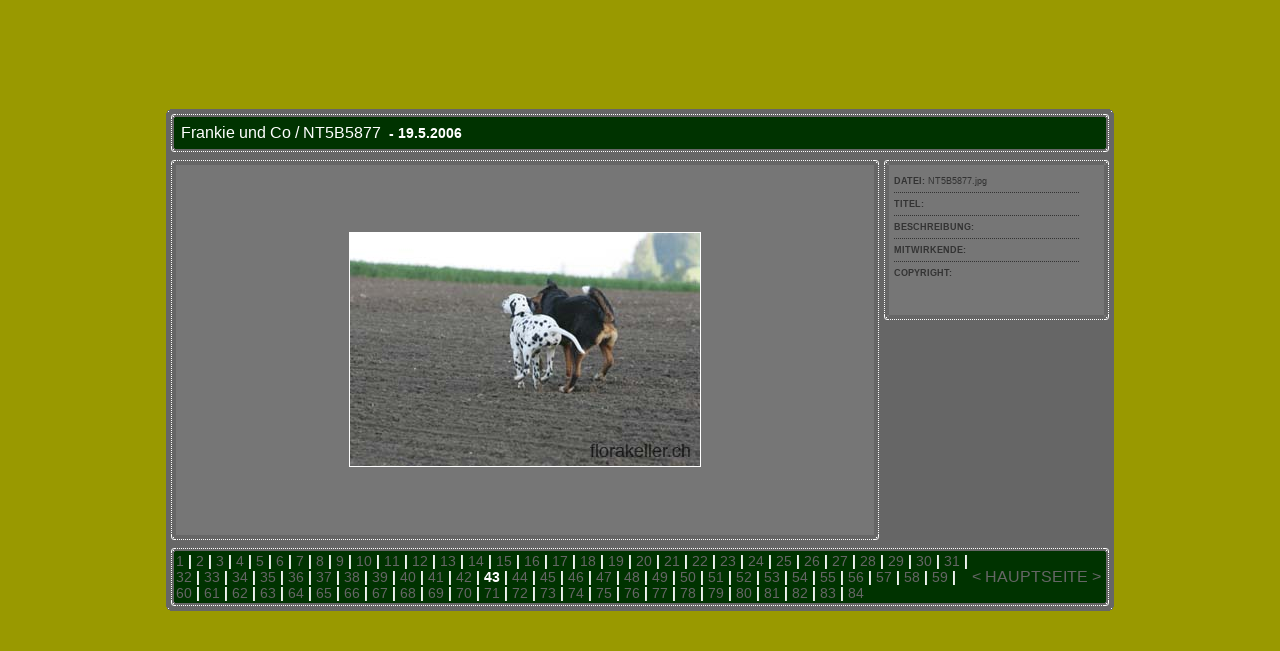

--- FILE ---
content_type: text/html
request_url: http://florakeller.ch/html/frankie_und_co/pages/NT5B5877.htm
body_size: 1792
content:
<!DOCTYPE HTML PUBLIC "-//W3C//DTD HTML 4.01 Transitional//EN">
<html>
<head>
	<title>Frankie und Co / NT5B5877</title> 
	<meta name="generator" content="Adobe Photoshop(R) CS Web-Fotogalerie">
	<META http-equiv="Content-Type" content="text/html; charset=iso-8859-1">
	<link href="../images/galleryStyle.css" rel="stylesheet" type="text/css">
</head>
<body bgcolor="#999900" text="#FFFFFF" link="#666666" vlink="#666666" alink="#FFFFFF">
<div id="mainCenter" align="center">
	<table width="100%" height="100%" border="0" cellpadding="0" cellspacing="0">
		<tr>
			<td height="391" align="center" valign="middle">
				<table width="75%" border="0" cellspacing="0" cellpadding="0">
					<tr>
						<td><img src="../images/outerTL.gif" width="5" height="5"></td>
						<td width="100%" bgcolor="#666666" colspan="3"><img src="../images/spacer.gif" width="5" height="5"></td>
						<td><img src="../images/outerTR.gif" width="5" height="5"></td>
					</tr>
					<tr bgcolor="#666666">
						<td rowspan="5"><img src="../images/spacer.gif" width="5" height="5"></td>
						<td colspan="3">
							<table width="100%" border="0" cellspacing="0" cellpadding="0">
								<tr>
									<td bgcolor="#003300"><img src="../images/innerTL.gif" width="5" height="5"></td>
									<td colspan="2" width="100%" background="../images/innerT.gif" bgcolor="#003300"><img src="../images/spacer.gif" width="5" height="5"></td>
									<td bgcolor="#003300"><img src="../images/innerTR.gif" width="5" height="5"></td>
								</tr>
								<tr>
									<td background="../images/innerL.gif" bgcolor="#003300"><img src="../images/spacer.gif" width="5" height="5"></td>
									<td bgcolor="#003300">
										<table width="100%" border="0" cellpadding="5" cellspacing="0">
											<tr>
												<td>
													<div class="banner">
														<font size="3" face="Helvetica"><span class="header">Frankie und Co / NT5B5877</span> <span class="date">&nbsp;-&nbsp;19.5.2006</span> 
															<br>
															<a href="mailto:"></a> </font> 
													</div>
												</td>
											</tr>
										</table>
									</td>
									<td bgcolor="#003300">
										&nbsp; 
									</td>
									<td background="../images/innerR.gif" bgcolor="#003300"><img src="../images/spacer.gif" width="5" height="5"></td>
								</tr>
								<tr>
									<td bgcolor="#003300"><img src="../images/innerBL.gif" width="5" height="5"></td>
									<td colspan="2" background="../images/innerB.gif" bgcolor="#003300"><img src="../images/spacer.gif" width="5" height="5"></td>
									<td bgcolor="#003300"><img src="../images/innerBR.gif" width="5" height="5"></td>
								</tr>
							</table>
						</td>
						<td rowspan="5"><img src="../images/spacer.gif" width="5" height="5"></td>
					</tr>
					<tr bgcolor="#666666">
						<td colspan="3"><img src="../images/spacer.gif" width="200" height="8"></td>
					</tr>
					<tr height="100%">
						<td width="100%" bgcolor="#666666" valign="top">
							<table width="100%" border="0" cellspacing="0" cellpadding="0">
								<tr>
									<td bgcolor="#EEEEEE"><img src="../images/slideEdgeNW.gif" width="5" height="5"></td>
									<td width="100%" bgcolor="#666666" background="../images/slideEdgeN.gif"><img src="../images/spacer.gif" width="5" height="5"></td>
									<td bgcolor="#EEEEEE"><img src="../images/slideEdgeNE.gif" width="5" height="5"></td>
								</tr>
								<tr>
									<td height="100%" bgcolor="#666666" background="../images/slideEdgeW.gif"><img src="../images/spacer.gif" width="5" height="5"></td>
									<td height="370" align="center" valign="middle" bgcolor="767676">
										<table width="100%" height="100%" border="0" cellpadding="10" cellspacing="0">
											<tr>
												<td align="center">
													<img src="../images/NT5B5877.jpg" width="350" height="233" border="1" alt="NT5B5877">
												</td>
											</tr>
										</table>
									</td>
									<td height="100%" bgcolor="#666666" background="../images/slideEdgeE.gif"><img src="../images/spacer.gif" width="5" height="5"></td>
								</tr>
								<tr>
									<td bgcolor="#EEEEEE"><img src="../images/slideEdgeSW.gif" width="5" height="5"></td>
									<td width="100%" bgcolor="#666666" background="../images/slideEdgeS.gif"><img src="../images/spacer.gif" width="5" height="5"></td>
									<td bgcolor="#EEEEEE"><img src="../images/slideEdgeSE.gif" width="5" height="5"></td>
								</tr>
							</table>
						</td>
						<td bgcolor="#666666"><img src="../images/spacer.gif" width="5" height="5"></td>
						<td bgcolor="#666666" valign="top">
							<table width="225" border="0" cellpadding="0" cellspacing="0" bgcolor="767676">
								<tr>
									<td><img src="../images/innerTL.gif" width="5" height="5"></td>
									<td width="100%" background="../images/innerT.gif" bgcolor="#666666"><img src="../images/spacer.gif" width="5" height="5"></td>
									<td><img src="../images/innerTR.gif" width="5" height="5"></td>
								</tr>
								<tr>
									<td height="100%" background="../images/innerL.gif" bgcolor="#666666"><img src="../images/spacer.gif" width="5" height="5"></td>
									<td height="150" valign="top">
										<table width="100%" height="100%" border="0" cellpadding="5" cellspacing="0">
											<tr bgcolor="767676">
												<td height="150" valign="top">
													<div id="content"><span class="header">DATEI: </span>NT5B5877.jpg</div>
													<div id="content"><span class="header">TITEL: </span></div>
													<div id="content"><span class="header">BESCHREIBUNG: </span></div>
													<div id="content"><span class="header">MITWIRKENDE: </span></div>
													<div id="contentLast"><span class="header">COPYRIGHT: </span></div>
												</td>
											</tr>
										</table>
									</td>
									<td height="100%" background="../images/innerR.gif" bgcolor="#666666"><img src="../images/spacer.gif" width="5" height="5"></td>
								</tr>
								<tr>
									<td><img src="../images/innerBL.gif" width="5" height="5"></td>
									<td width="100%" background="../images/innerB.gif" bgcolor="#666666"><img src="../images/spacer.gif" width="5" height="5"></td>
									<td><img src="../images/innerBR.gif" width="5" height="5"></td>
								</tr>
							</table>
						</td>
					</tr>
					<tr bgcolor="#666666">
						<td colspan="3"><img src="../images/spacer.gif" width="200" height="8"></td>
					</tr>
					<tr bgcolor="#666666">
						<td colspan="3">
							<table width="100%" border="0" cellspacing="0" cellpadding="0">
								<tr>
									<td bgcolor="#003300"><img src="../images/innerTL.gif" width="5" height="5"></td>
									<td colspan="2" width="100%" background="../images/innerT.gif" bgcolor="#003300"><img src="../images/spacer.gif" width="5" height="5"></td>
									<td bgcolor="#003300"><img src="../images/innerTR.gif" width="5" height="5"></td>
								</tr>
								<tr>
									<td background="../images/innerL.gif" bgcolor="#003300"><img src="../images/spacer.gif" width="5" height="5"></td>
									<td width="90%" bgcolor="#003300">
										<font size="3" face="Helvetica"><span class="navigation"><A HREF="IMG_0304.htm">1</A> |
<A HREF="IMG_0306.htm">2</A> |
<A HREF="IMG_0308.htm">3</A> |
<A HREF="IMG_0309.htm">4</A> |
<A HREF="IMG_0311.htm">5</A> |
<A HREF="IMG_0312.htm">6</A> |
<A HREF="IMG_0313.htm">7</A> |
<A HREF="IMG_0314.htm">8</A> |
<A HREF="IMG_0315.htm">9</A> |
<A HREF="IMG_0316.htm">10</A> |
<A HREF="IMG_0317.htm">11</A> |
<A HREF="IMG_0318.htm">12</A> |
<A HREF="IMG_0319.htm">13</A> |
<A HREF="IMG_0320.htm">14</A> |
<A HREF="IMG_0322.htm">15</A> |
<A HREF="IMG_0323.htm">16</A> |
<A HREF="IMG_0324.htm">17</A> |
<A HREF="IMG_0325.htm">18</A> |
<A HREF="IMG_0326.htm">19</A> |
<A HREF="IMG_0327.htm">20</A> |
<A HREF="IMG_0328.htm">21</A> |
<A HREF="IMG_0329.htm">22</A> |
<A HREF="IMG_0330.htm">23</A> |
<A HREF="IMG_0331.htm">24</A> |
<A HREF="IMG_0332.htm">25</A> |
<A HREF="IMG_0333.htm">26</A> |
<A HREF="IMG_0334.htm">27</A> |
<A HREF="IMG_0335.htm">28</A> |
<A HREF="IMG_0336.htm">29</A> |
<A HREF="IMG_0337.htm">30</A> |
<A HREF="IMG_0338.htm">31</A> |
<A HREF="IMG_0339.htm">32</A> |
<A HREF="IMG_0340.htm">33</A> |
<A HREF="IMG_0341.htm">34</A> |
<A HREF="NT5B5866.htm">35</A> |
<A HREF="NT5B5867.htm">36</A> |
<A HREF="NT5B5868.htm">37</A> |
<A HREF="NT5B5869.htm">38</A> |
<A HREF="NT5B5870.htm">39</A> |
<A HREF="NT5B5871.htm">40</A> |
<A HREF="NT5B5875.htm">41</A> |
<A HREF="NT5B5876.htm">42</A> |
	43 |
<A HREF="NT5B5878.htm">44</A> |
<A HREF="NT5B5879.htm">45</A> |
<A HREF="NT5B5881.htm">46</A> |
<A HREF="NT5B5882.htm">47</A> |
<A HREF="NT5B5883.htm">48</A> |
<A HREF="NT5B5884.htm">49</A> |
<A HREF="NT5B5885.htm">50</A> |
<A HREF="NT5B5886.htm">51</A> |
<A HREF="NT5B5887.htm">52</A> |
<A HREF="NT5B5888.htm">53</A> |
<A HREF="NT5B5889.htm">54</A> |
<A HREF="NT5B5890.htm">55</A> |
<A HREF="NT5B5891.htm">56</A> |
<A HREF="NT5B5894.htm">57</A> |
<A HREF="NT5B5895.htm">58</A> |
<A HREF="NT5B5896.htm">59</A> |
<A HREF="NT5B5897.htm">60</A> |
<A HREF="NT5B5900.htm">61</A> |
<A HREF="NT5B5901.htm">62</A> |
<A HREF="NT5B5902.htm">63</A> |
<A HREF="NT5B5903.htm">64</A> |
<A HREF="NT5B5904.htm">65</A> |
<A HREF="NT5B5907.htm">66</A> |
<A HREF="NT5B5908.htm">67</A> |
<A HREF="NT5B5911.htm">68</A> |
<A HREF="NT5B5912.htm">69</A> |
<A HREF="NT5B5914.htm">70</A> |
<A HREF="NT5B5915.htm">71</A> |
<A HREF="NT5B5916.htm">72</A> |
<A HREF="NT5B5917.htm">73</A> |
<A HREF="NT5B5921.htm">74</A> |
<A HREF="NT5B5922.htm">75</A> |
<A HREF="NT5B5923.htm">76</A> |
<A HREF="NT5B5924.htm">77</A> |
<A HREF="NT5B5926.htm">78</A> |
<A HREF="NT5B5927.htm">79</A> |
<A HREF="NT5B5928.htm">80</A> |
<A HREF="NT5B5929.htm">81</A> |
<A HREF="NT5B5930.htm">82</A> |
<A HREF="NT5B5931.htm">83</A> |
<A HREF="NT5B5933.htm">84</A> 
</span></font>
									</td>
									<td bgcolor="#003300" align="right">
										<table>
											<tr>
												<td width="20" align="right">
													<div class="navigation">
														<font size="3" face="Helvetica"><span class="header"><a href="NT5B5876.htm">&lt;</a></span></font>
													</div>
												</td>
												<td width="45" align="center" valign="middle">
													<div class="navigation">
														<font size="3" face="Helvetica"><span class="header"><a href="../index_3.htm#43">HAUPTSEITE</a></span></font>
													</div>
												</td>
												<td width="20">
													<div class="navigation">
														<font size="3" face="Helvetica"><span class="header"><a href="NT5B5878.htm">&gt;</a></span></font>
													</div>
												</td>
											</tr>
										</table>
									</td>
									<td background="../images/innerR.gif" bgcolor="#003300"><img src="../images/spacer.gif" width="5" height="5"></td>
								</tr>
								<tr>
									<td bgcolor="#003300"><img src="../images/innerBL.gif" width="5" height="5"></td>
									<td colspan="2" width="100%" background="../images/innerB.gif" bgcolor="#003300"><img src="../images/spacer.gif" width="5" height="5"></td>
									<td bgcolor="#003300"><img src="../images/innerBR.gif" width="5" height="5"></td>
								</tr>
							</table>
						</td>
					</tr>
					<tr>
						<td><img src="../images/outerBL.gif" width="5" height="5"></td>
						<td colspan="3" bgcolor="#666666"><img src="../images/spacer.gif" width="5" height="5"></td>
						<td><img src="../images/outerBR.gif" width="5" height="5"></td>
					</tr>
				</table>
			</td>
		</tr>
	</table>
</div>
</body>
</html>


--- FILE ---
content_type: text/css
request_url: http://florakeller.ch/html/frankie_und_co/images/galleryStyle.css
body_size: 292
content:
#mainCenter {
	height:100%;
}

a 			{ text-decoration: none; font-weight:normal;} 
a:hover		{ text-decoration: underline; }

.banner {
}

.banner .title{
	font-weight:bold;
}

.banner .date{
	font-size:0.9em;
	font-weight:bold;
}

.navigation{
	font-size:0.9em;
	font-weight:bold;
}
.thumbnail{
	font-size:0.9em;
}

#content {
	width:90%;
	font-size:9px;
	font-family:verdana, arial, helvetica;
	color: #333333;
	border-bottom:1px dotted #333333;
	padding-top:6px;
	padding-bottom:6px;
}

#content .header{
	font-size:9px;
	font-weight:bold;
	color: #333333;
}

#contentLast {
	width:90%;
	font-size:9px;
	font-family:verdana, arial, helvetica;
	color: #333333;
	padding-top:6px;
}

#contentLast .header{
	font-size:9px;
	font-weight:bold;
	color: #333333;
}